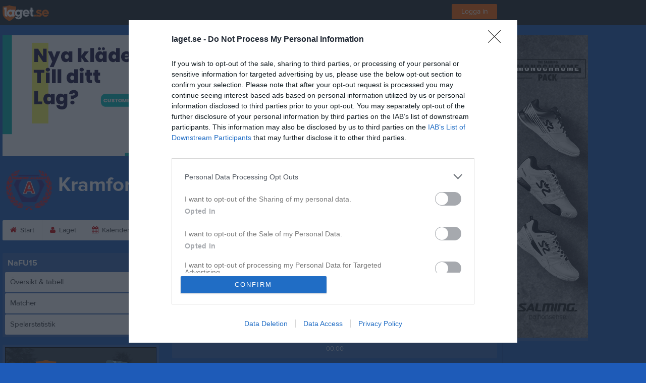

--- FILE ---
content_type: text/html; charset=utf-8
request_url: https://www.laget.se/KramforsAlliansen-Fotboll-P08/Division/Game/512272/10410268
body_size: 19279
content:


<!DOCTYPE html>
<!--[if lt IE 9]><html class="no-js oldie"> <![endif]-->
<!--[if IE 9]><html class="no-js ie9"> <![endif]-->
<!--[if gt IE 9]><!-->
<html class="no-js" lang="sv">
<!--<![endif]-->
<head>
    <meta charset="utf-8">
    <meta http-equiv="X-UA-Compatible" content="IE=edge">
    <title>Kramfors-Alliansen P08 | laget.se</title>
    <meta name="description" content="Välkommen till Kramfors-Alliansen P08. På vår hemsida kan ni se kommande matcher, läsa om våra medlemmar och kolla in senaste nyheterna plus mycket mer. Välkommen in!">
        <meta name="viewport" content="width=1280" />

        <link rel="canonical" href="" />

<!-- Google Tag Manager -->
<script>(function(w,d,s,l,i){w[l]=w[l]||[];w[l].push({'gtm.start':
new Date().getTime(),event:'gtm.js'});var f=d.getElementsByTagName(s)[0],
j=d.createElement(s),dl=l!='dataLayer'?'&l='+l:'';j.async=true;j.src=
'https://www.googletagmanager.com/gtm.js?id='+i+dl;f.parentNode.insertBefore(j,f);
})(window,document,'script','dataLayer','GTM-TVPRTXN');</script>
<!-- End Google Tag Manager -->


<script>
    window.dataLayer = window.dataLayer || [];
    window.dataLayer.push({
        'tracking_path': '/site/siteserie',
        'site_type': 'Team',
        'site_version': 'Silver',
        'site_id': '156665',
        'site_name': 'P08',
        'custom_domain': false,
        'site_user_role': 'Okänd',
        'site_county': 'Västernorrlands län',
        'site_municipality': 'Kramfors Kommun',
        'site_age': '',
        'site_has_ads': true,

        'club_id': '68007',
        'club_name': 'Kramfors-Alliansen',

        'user_id': '0',
        'user_age': '0',
        'user_logged_in': false,
        'user_has_premium': false,
        'user_is_admin': false,
        'user_is_siteadmin': false,
        'user_is_clubadmin': false,

        'native_partner': '',
        'native_slug': '',

        'event': 'page_view'
    });
</script>

    <!-- Log -->
    <script type="text/javascript">
        var logging = {
            add: function (logData) { this.steps.push(new this.item(logData)); },
            item: function (data) { this.type = data[0]; this.value = data[1]; this.time_ms = new Date().getMilliseconds(); },
            print: function () {
                if (this.steps.length) {
                    if (console.table) { console.table(this.steps); }
                    else { for (var j = 0; j < this.steps.length; j++) { console.log(this.steps[j]); } }
                } else { console.warn('No logging of ads'); }
            },
            steps: []
        };
    </script>

    <!-- DNS-prefetch -->
    <link rel="dns-prefetch" href="https://api.laget.se/" />

    <!-- Fonts -->
    <link rel="preload" as="font" href="https://g-content.laget.se/Public/Font/fontawesome-webfont.woff?v=3.2.1" type="font/woff2" crossorigin />


<style type="text/css">
	@font-face {
	  font-family: 'ProximaNova';
	  src: url('https://g-content.laget.se/Public/Font/2C6B48_7_0.eot');
	  src: url('https://g-content.laget.se/Public/Font/2C6B48_7_0.eot?#iefix') format('embedded-opentype'),
	       url('https://g-content.laget.se/Public/Font/2C6B48_7_0.woff2') format('woff2'),
	       url('https://g-content.laget.se/Public/Font/2C6B48_7_0.woff') format('woff'),
	       url('https://g-content.laget.se/Public/Font/2C6B48_7_0.ttf') format('truetype');
      font-weight: normal;
	  font-style: normal;
	  font-display: fallback;
	}
	@font-face {
	  font-family: 'ProximaNova';
	  src: url('https://g-content.laget.se/Public/Font/2C6B48_8_0.eot');
	  src: url('https://g-content.laget.se/Public/Font/2C6B48_8_0.eot?#iefix') format('embedded-opentype'),
	       url('https://g-content.laget.se/Public/Font/2C6B48_8_0.woff2') format('woff2'),
	       url('https://g-content.laget.se/Public/Font/2C6B48_8_0.woff') format('woff'),
	       url('https://g-content.laget.se/Public/Font/2C6B48_8_0.ttf') format('truetype');
      font-weight: bold;
	  font-style: normal;
	  font-display: fallback;
	}
	@font-face {
		font-family: 'lagetse-sporticons';
		src: url(https://g-content.laget.se/Public/Font/lagetse-sporticons.eot?-ii95m0);
		src: url(https://g-content.laget.se/Public/Font/lagetse-sporticons.eot?#iefix-ii95m0) format('embedded-opentype'),
				 url(https://g-content.laget.se/Public/Font/lagetse-sporticons.woff?-ii95m0) format('woff'),
				 url(https://g-content.laget.se/Public/Font/lagetse-sporticons.ttf?-ii95m0) format('truetype'),
				 url(https://g-content.laget.se/Public/Font/lagetse-sporticons.svg?-ii95m0#lagetse-sporticons) format('svg');
		font-weight: normal;
		font-style: normal;
	}
	@font-face {
		font-family: 'FontAwesome';
		src: url(https://g-content.laget.se/Public/Font/fontawesome-webfont.eot?v=3.2.1);
		src: url(https://g-content.laget.se/Public/Font/fontawesome-webfont.eot?#iefix&amp;v=3.2.1) format('embedded-opentype'),
				 url(https://g-content.laget.se/Public/Font/fontawesome-webfont.woff?v=3.2.1) format('woff'),
				 url(https://g-content.laget.se/Public/Font/fontawesome-webfont.ttf?v=3.2.1) format('truetype'),
				 url(https://g-content.laget.se/Public/Font/fontawesome-webfont.svg#fontawesomeregular?v=3.2.1) format('svg');
		font-weight: normal;
		font-style: normal;
	}
</style>
    <!-- Stylesheets -->
    <!--[if lte IE 9]>
        <link rel="stylesheet" href="https://g-content.laget.se/Public/Css/site-blessed-blessed1-87d8c1d990.css">
        <link rel="stylesheet" href="https://g-content.laget.se/Public/Css/site-blessed-2304e6bde9.css">
    <![endif]-->
    <!--[if gt IE 9]><!-->
    <link rel="stylesheet" href="https://g-content.laget.se/Public/Css/site-3f9f4ea073.css">


<!-- App Settings -->
<meta name="apple-mobile-web-app-capable" content="yes">
<meta name="apple-mobile-web-app-status-bar-style" content="black">
<meta name="apple-mobile-web-app-title" content="Kramfors-Alliansen P08">
<meta name="format-detection" content="telephone=no">

<!-- App Icons -->
<link rel="apple-touch-icon" href="https://az729104.cdn.laget.se/emblem_10302372.png;width=462;height=462;paddingWidth=25;bgColor=1e5bb8;mode=pad;scale=both;anchor=middlecenter" />
<link rel="apple-touch-icon" sizes="72x72" href="https://az729104.cdn.laget.se/emblem_10302372.png;width=58;height=58;paddingWidth=7;bgColor=1e5bb8;mode=pad;scale=both;anchor=middlecenter" />
<link rel="apple-touch-icon" sizes="114x114" href="https://az729104.cdn.laget.se/emblem_10302372.png;width=84;height=84;paddingWidth=15;bgColor=1e5bb8;mode=pad;scale=both;anchor=middlecenter" />

<!--Ms application -->
<meta name="msapplication-TileColor" content="1e5bb8">
<meta name="msapplication-square150x150logo" content="https://az729104.cdn.laget.se/emblem_10302372.png;width=120;height=120;paddingWidth=15;bgColor=1e5bb8;mode=pad;scale=both;anchor=middlecenter">
<meta name="msapplication-square310x310logo" content="https://az729104.cdn.laget.se/emblem_10302372.png;width=270;height=270;paddingWidth=20;bgColor=1e5bb8;mode=pad;scale=both;anchor=middlecenter">
<meta name="msapplication-square70x70logo" content="https://az729104.cdn.laget.se/emblem_10302372.png;width=56;height=56;paddingWidth=7;bgColor=1e5bb8;mode=pad;scale=both;anchor=middlecenter">
<meta name="msapplication-TileImage" content="https://az729104.cdn.laget.se/emblem_10302372.png;width=84;height=84;paddingWidth=15;bgColor=1e5bb8;mode=pad;scale=both;anchor=middlecenter"><!-- Facebook Pixel Code -->
<script>
    !function (f, b, e, v, n, t, s) {
        if (f.fbq) return; n = f.fbq = function () {
            n.callMethod ?
            n.callMethod.apply(n, arguments) : n.queue.push(arguments)
        };
        if (!f._fbq) f._fbq = n; n.push = n; n.loaded = !0; n.version = '2.0';
        n.queue = []; t = b.createElement(e); t.async = !0;
        t.src = v; s = b.getElementsByTagName(e)[0];
        s.parentNode.insertBefore(t, s)
    }(window, document, 'script', 'https://connect.facebook.net/en_US/fbevents.js');
</script>
<noscript>
    </noscript>
<!-- End Facebook Pixel Code --><link rel="shortcut icon" href="https://az729104.cdn.laget.se/emblem_10302372.png;width=480;height=480;paddingWidth=16;mode=pad;scale=both;anchor=middlecenter"><script>
    var laget = {"config":{"pathToContent":"//g-content.laget.se/","topDomain":"laget.se","facebookAppId":"596040907085228","cookieDomain":".laget.se","adyen":{"clientKey":"live_NVO6FDCAH5A2JCHR7JPVWN4SLMHMRAYF"},"pss":{"api":"https://pss-api.laget.se/api"}},"site":{"id":156665,"name":"Kramfors-Alliansen P08","registered":"2022-12-14","sport":"Soccer","sportId":1,"county":"Västernorrlands län","delete_status":0,"version":"Silver","type":"Team","part_of_site":"Site","is_mobile_view":false,"url_name":"KramforsAlliansen-Fotboll-P08","url_full":"//www.laget.se/KramforsAlliansen-Fotboll-P08","social_media":{},"domain":"laget.se"},"user":{"is_loggedin":false},"appMetadata":{"is_releasemode":true},"isMobile":false,"isAppRequest":false,"features":{"associationRegister":true},"components":{},"language":{"Name":"laget.se","DefaultLanguage":"sv","CountryCode":752,"Uri":"https://www.laget.se","Domain":"laget.se","DefaultCurrencyCode":{"Code":"SEK","Number":752},"ZendeskLanguage":"sv"},"urls":{"img":"https://laget001.blob.core.windows.net","cdn":"https://az316141.cdn.laget.se","image":"https://az729104.cdn.laget.se","api":"https://api.laget.se/","clublogo":"https://az729104.cdn.laget.se/emblem_","cookieDomain":".laget.se","adminUrl":"https://admin.laget.se/","authUrl":"https://auth.laget.se/","domainUrl":"https://www.laget.se","publicSite":"https://www.laget.se/","securePublicSite":"https://www.laget.se/"}}
    if (top.location !== self.location) top.location = self.location.href;
</script>




    
<!-- InMobi Choice. Consent Manager Tag v3.0 (for TCF 2.2) -->
<script type="text/javascript" async>
    (function () {
        var element = document.createElement('script');
        var firstScript = document.getElementsByTagName('script')[0];
        var url = 'https://cmp.inmobi.com'
            .concat('/choice/', 'qLuyJpgdx_p14', '/', 'laget.se', '/choice.js?tag_version=V3');
        var uspTries = 0;
        var uspTriesLimit = 3;
        element.async = true;
        element.type = 'text/javascript';
        element.src = url;

        firstScript.parentNode.insertBefore(element, firstScript);

        function makeStub() {
            var TCF_LOCATOR_NAME = '__tcfapiLocator';
            var queue = [];
            var win = window;
            var cmpFrame;

            function addFrame() {
                var doc = win.document;
                var otherCMP = !!(win.frames[TCF_LOCATOR_NAME]);

                if (!otherCMP) {
                    if (doc.body) {
                        var iframe = doc.createElement('iframe');

                        iframe.style.cssText = 'display:none';
                        iframe.name = TCF_LOCATOR_NAME;
                        doc.body.appendChild(iframe);
                    } else {
                        setTimeout(addFrame, 5);
                    }
                }
                return !otherCMP;
            }

            function tcfAPIHandler() {
                var gdprApplies;
                var args = arguments;

                if (!args.length) {
                    return queue;
                } else if (args[0] === 'setGdprApplies') {
                    if (
                        args.length > 3 &&
                        args[2] === 2 &&
                        typeof args[3] === 'boolean'
                    ) {
                        gdprApplies = args[3];
                        if (typeof args[2] === 'function') {
                            args[2]('set', true);
                        }
                    }
                } else if (args[0] === 'ping') {
                    var retr = {
                        gdprApplies: gdprApplies,
                        cmpLoaded: false,
                        cmpStatus: 'stub'
                    };

                    if (typeof args[2] === 'function') {
                        args[2](retr);
                    }
                } else {
                    if (args[0] === 'init' && typeof args[3] === 'object') {
                        args[3] = Object.assign(args[3], { tag_version: 'V3' });
                    }
                    queue.push(args);
                }
            }

            function postMessageEventHandler(event) {
                var msgIsString = typeof event.data === 'string';
                var json = {};

                try {
                    if (msgIsString) {
                        json = JSON.parse(event.data);
                    } else {
                        json = event.data;
                    }
                } catch (ignore) { }

                var payload = json.__tcfapiCall;

                if (payload) {
                    window.__tcfapi(
                        payload.command,
                        payload.version,
                        function (retValue, success) {
                            var returnMsg = {
                                __tcfapiReturn: {
                                    returnValue: retValue,
                                    success: success,
                                    callId: payload.callId
                                }
                            };
                            if (msgIsString) {
                                returnMsg = JSON.stringify(returnMsg);
                            }
                            if (event && event.source && event.source.postMessage) {
                                event.source.postMessage(returnMsg, '*');
                            }
                        },
                        payload.parameter
                    );
                }
            }

            while (win) {
                try {
                    if (win.frames[TCF_LOCATOR_NAME]) {
                        cmpFrame = win;
                        break;
                    }
                } catch (ignore) { }

                if (win === window.top) {
                    break;
                }
                win = win.parent;
            }
            if (!cmpFrame) {
                addFrame();
                win.__tcfapi = tcfAPIHandler;
                win.addEventListener('message', postMessageEventHandler, false);
            }
        };

        makeStub();

        function makeGppStub() {
            const CMP_ID = 10;
            const SUPPORTED_APIS = [
                '2:tcfeuv2',
                '6:uspv1',
                '7:usnatv1',
                '8:usca',
                '9:usvav1',
                '10:uscov1',
                '11:usutv1',
                '12:usctv1'
            ];

            window.__gpp_addFrame = function (n) {
                if (!window.frames[n]) {
                    if (document.body) {
                        var i = document.createElement("iframe");
                        i.style.cssText = "display:none";
                        i.name = n;
                        document.body.appendChild(i);
                    } else {
                        window.setTimeout(window.__gpp_addFrame, 10, n);
                    }
                }
            };
            window.__gpp_stub = function () {
                var b = arguments;
                __gpp.queue = __gpp.queue || [];
                __gpp.events = __gpp.events || [];

                if (!b.length || (b.length == 1 && b[0] == "queue")) {
                    return __gpp.queue;
                }

                if (b.length == 1 && b[0] == "events") {
                    return __gpp.events;
                }

                var cmd = b[0];
                var clb = b.length > 1 ? b[1] : null;
                var par = b.length > 2 ? b[2] : null;
                if (cmd === "ping") {
                    clb(
                        {
                            gppVersion: "1.1", // must be “Version.Subversion”, current: “1.1”
                            cmpStatus: "stub", // possible values: stub, loading, loaded, error
                            cmpDisplayStatus: "hidden", // possible values: hidden, visible, disabled
                            signalStatus: "not ready", // possible values: not ready, ready
                            supportedAPIs: SUPPORTED_APIS, // list of supported APIs
                            cmpId: CMP_ID, // IAB assigned CMP ID, may be 0 during stub/loading
                            sectionList: [],
                            applicableSections: [-1],
                            gppString: "",
                            parsedSections: {},
                        },
                        true
                    );
                } else if (cmd === "addEventListener") {
                    if (!("lastId" in __gpp)) {
                        __gpp.lastId = 0;
                    }
                    __gpp.lastId++;
                    var lnr = __gpp.lastId;
                    __gpp.events.push({
                        id: lnr,
                        callback: clb,
                        parameter: par,
                    });
                    clb(
                        {
                            eventName: "listenerRegistered",
                            listenerId: lnr, // Registered ID of the listener
                            data: true, // positive signal
                            pingData: {
                                gppVersion: "1.1", // must be “Version.Subversion”, current: “1.1”
                                cmpStatus: "stub", // possible values: stub, loading, loaded, error
                                cmpDisplayStatus: "hidden", // possible values: hidden, visible, disabled
                                signalStatus: "not ready", // possible values: not ready, ready
                                supportedAPIs: SUPPORTED_APIS, // list of supported APIs
                                cmpId: CMP_ID, // list of supported APIs
                                sectionList: [],
                                applicableSections: [-1],
                                gppString: "",
                                parsedSections: {},
                            },
                        },
                        true
                    );
                } else if (cmd === "removeEventListener") {
                    var success = false;
                    for (var i = 0; i < __gpp.events.length; i++) {
                        if (__gpp.events[i].id == par) {
                            __gpp.events.splice(i, 1);
                            success = true;
                            break;
                        }
                    }
                    clb(
                        {
                            eventName: "listenerRemoved",
                            listenerId: par, // Registered ID of the listener
                            data: success, // status info
                            pingData: {
                                gppVersion: "1.1", // must be “Version.Subversion”, current: “1.1”
                                cmpStatus: "stub", // possible values: stub, loading, loaded, error
                                cmpDisplayStatus: "hidden", // possible values: hidden, visible, disabled
                                signalStatus: "not ready", // possible values: not ready, ready
                                supportedAPIs: SUPPORTED_APIS, // list of supported APIs
                                cmpId: CMP_ID, // CMP ID
                                sectionList: [],
                                applicableSections: [-1],
                                gppString: "",
                                parsedSections: {},
                            },
                        },
                        true
                    );
                } else if (cmd === "hasSection") {
                    clb(false, true);
                } else if (cmd === "getSection" || cmd === "getField") {
                    clb(null, true);
                }
                //queue all other commands
                else {
                    __gpp.queue.push([].slice.apply(b));
                }
            };
            window.__gpp_msghandler = function (event) {
                var msgIsString = typeof event.data === "string";
                try {
                    var json = msgIsString ? JSON.parse(event.data) : event.data;
                } catch (e) {
                    var json = null;
                }
                if (typeof json === "object" && json !== null && "__gppCall" in json) {
                    var i = json.__gppCall;
                    window.__gpp(
                        i.command,
                        function (retValue, success) {
                            var returnMsg = {
                                __gppReturn: {
                                    returnValue: retValue,
                                    success: success,
                                    callId: i.callId,
                                },
                            };
                            event.source.postMessage(msgIsString ? JSON.stringify(returnMsg) : returnMsg, "*");
                        },
                        "parameter" in i ? i.parameter : null,
                        "version" in i ? i.version : "1.1"
                    );
                }
            };
            if (!("__gpp" in window) || typeof window.__gpp !== "function") {
                window.__gpp = window.__gpp_stub;
                window.addEventListener("message", window.__gpp_msghandler, false);
                window.__gpp_addFrame("__gppLocator");
            }
        };

        makeGppStub();

        var uspStubFunction = function () {
            var arg = arguments;
            if (typeof window.__uspapi !== uspStubFunction) {
                setTimeout(function () {
                    if (typeof window.__uspapi !== 'undefined') {
                        window.__uspapi.apply(window.__uspapi, arg);
                    }
                }, 500);
            }
        };

        var checkIfUspIsReady = function () {
            uspTries++;
            if (window.__uspapi === uspStubFunction && uspTries < uspTriesLimit) {
                console.warn('USP is not accessible');
            } else {
                clearInterval(uspInterval);
            }
        };

        if (typeof window.__uspapi === 'undefined') {
            window.__uspapi = uspStubFunction;
            var uspInterval = setInterval(checkIfUspIsReady, 6000);
        }
    })();
</script>
<!-- End InMobi Choice. Consent Manager Tag v3.0 (for TCF 2.2) -->    <!-- Set old cookie, Ref: https://github.com/InteractiveAdvertisingBureau/GDPR-Transparency-and-Consent-Framework/blob/master/TCFv2/IAB%20Tech%20Lab%20-%20CMP%20API%20v2.md#addeventlistener -->
    <script type="text/javascript" async>
        __tcfapi('addEventListener', 2, function (tcData, success) {
            if (success) {
                var requestNonPersonalizedAds = true;
                if (tcData.eventStatus === 'useractioncomplete') {
                    var consent = adConsent(tcData.purpose, tcData.vendor);
                    if (consent === 0) {
                        renderStaticAds();
                    } else {
                        if (consent === 2) { requestNonPersonalizedAds = false }
                        googletag.cmd.push(function () {
                            googletag.pubads().setPrivacySettings({ nonPersonalizedAds: requestNonPersonalizedAds });
                            googletag.pubads().refresh();
                        });
                    }
                }

                if (tcData.eventStatus === 'tcloaded' && !laget.cookie.exists('adsWithoutConsent')) {
                    if (!laget.cookie.exists('typeOfAds')) {
                        var consent = adConsent(tcData.purpose, tcData.vendor);
                        if (consent === 0) {
                            renderStaticAds();
                        } else {
                            if (consent === 2) { requestNonPersonalizedAds = false }
                            googletag.cmd.push(function () {
                                googletag.pubads().setPrivacySettings({ nonPersonalizedAds: requestNonPersonalizedAds });
                                googletag.pubads().refresh();
                            });
                        }
                    } else if (parseInt(laget.cookie.get('typeOfAds')) === 0) {
                        renderStaticAds();
                    }
                }

                if (tcData.eventStatus === 'tcloaded' && laget.cookie.exists('adsWithoutConsent')) {
                    googletag.cmd.push(function () {
                        googletag.pubads().refresh();
                    });
                }
            }
        });

        // Read more about consent on https://support.google.com/admanager/answer/9805023?hl=en#consent-policies
        function adConsent(purpose, vendor) {
            var vC = vendor.consents, vL = vendor.legitimateInterests;
            var pC = purpose.consents, pL = purpose.legitimateInterests;

            if (pC[1] && !laget.cookie.exists('UseCookies')) {
                laget.cookie.set('UseCookies', '1');
                laget.cookie.set('AcceptedCookiePolicy', 100);
                $('.cookiePush').hide();
            } else {
                laget.cookie.setWithExpire('UseCookies', '', 0);
                laget.cookie.setWithExpire('AcceptedCookiePolicy', '', 0);
            }

            if ((vC[755] && vL[755])
                && (pC[1] && pC[3] && pC[4])
                && (pL[2] && pL[7] && pL[9] && pL[10])) {
                laget.cookie.set('typeOfAds', 2);
                return 2;
            }
            if ((vC[755] && vL[755])
                && (pC[1])
                && (pL[2] && pL[7] && pL[9] && pL[10])) {
                laget.cookie.set('typeOfAds', 1);
                return 1;
            }
            laget.cookie.set('typeOfAds', 0);
            return 0;
        };

        function renderStaticAds() {
            $('#div-gpt-Panorama').html(getHtml('https://bit.ly/3jooAqQ', 'https://g-content.laget.se/Public/Images/ads/Customize-980x240.gif'));
            $('#div-gptMobile-PanoramaTop').html(getHtml('https://bit.ly/3jooAqQ', 'https://g-content.laget.se/Public/Images/ads/Customize-320x320.gif'));

            $('#div-gpt-Skyskrapa').html(getHtml('https://bit.ly/35ovVlv', 'https://g-content.laget.se/Public/Images/ads/Salming-160x600.jpeg'));
            $('#div-gptMobile-StortavlaBottom').html(getHtml('https://bit.ly/35ovVlv', 'https://g-content.laget.se/Public/Images/ads/Salming-320x320.jpeg'));

            $('#div-gpt-Insider-1').html(getHtml('https://bit.ly/3dPSvas', 'https://g-content.laget.se/Public/Images/ads/Premium-300x250.gif'));
            $('#div-gpt-Insider-4').html(getHtml('https://bit.ly/3dPSvas', 'https://g-content.laget.se/Public/Images/ads/Premium-300x250.gif'));
            $('#div-gptMobile-PanoramaMiddle').html(getHtml('https://bit.ly/3dPSvas', 'https://g-content.laget.se/Public/Images/ads/Premium-320x320.gif'));
            $('#div-gptMobile-StortavlaTop').html(getHtml('https://bit.ly/3dPSvas', 'https://g-content.laget.se/Public/Images/ads/Premium-320x320.gif'));
        }

        function getHtml(link, src) {
            return ('<div style="text-align: center;"><a href="' + link + '" target="_blank" rel="noopener noreferrer"><img src="' + src +'" /></a></div>');
        }

        function checkHashAndOpenConsent() {
            if (window.location.hash.includes('#consent')) {
                setTimeout(function() {
                    try {
                        if (typeof __tcfapi === 'function') {
                            __tcfapi('ping', 2, function (data) {
                                if (data.displayStatus !== 'visible') {
                                    __tcfapi('displayConsentUi', 2, function () { });
                                }
                            });  
                        }
                    } catch (err) {}
                }, 500);
            }
        }
        window.onload = checkHashAndOpenConsent;


    </script>




<style type="text/css" media="screen">
    html{
      background-color: #1e5bb8;
    }
      
      .backgroundImage {
        background-color: #1e5bb8;
        background-image: url(https://az316141.cdn.laget.se/10279947.jpeg);
       }
      



    a {
        color: #c90000;
	}
    a:hover { /* Helst lite mörkare på hover */
        color: #BA0000;
    }

    /* Color 1 */
    .color1Text, a:hover .color1Text--outerHover, .color1Text--hover:hover, .is-active .color1Text--outerActive {
        color: #c90000 !important;
    }
    .color1Background {
        background-color: #c90000 !important;
    }
    .color1Background--hover {
        background-color: #c90000 !important;
    }
    .color1Background--hover:hover {
        background-color: #BA0000 !important;
    }

    /* Color 2 */
    .color2Text, a:hover .color2Text--outerHover, .color2Text--hover:hover, .is-active .color2Text--outerActive {
        color: #c90000 !important;
    }
    .color2Background {
        background-color: #c90000 !important;
    }
    .color2Background--hover {
        background-color: #c90000 !important;
    }
    .color2Background--hover:hover {
        background-color: #BA0000 !important;
    }

    /* Color 2 - exeption for userbar */
    .header .color2Text, .header .color2Text--outerHover, .header .is-active .color2Text--outerActive {
        color: #ccc !important;
    }

    /* Color 3 */
    .color3Text, a:hover .color3Text--outerHover, .color3Text--hover:hover, .is-active .color3Text--outerActive {
        color: #c90000 !important;
    }
    .color3Background {
        background-color: #c90000 !important;
    }

    .color3Background--hover {
        background-color: #c90000 !important;
    }
    .color3Background--hover:hover {
        background-color: #BA0000 !important;
    }

    .link-color a {
        color: #C90000;
    }

    .link-color--underline a {
        color: #C90000;
        text-decoration: underline;
    }

    .link-color a:hover {
        color: #7C0000;
    }

    .link-color--underline a:hover {
        color: #7C0000;
        text-decoration: underline !important;
    }

    .checkbox--teamcolor {
        background-color: #c90000;
      border-color: #c90000;
    }

    .checkbox--teamcolor.checked {
        background-color: #c90000;
    }

    .fallbackImage {
        background-image: url('https://g-content.laget.se/Public/Images/fallback.png');
        background-color: #c90000;
    }


</style><!-- Scripts for relevant/execute media -->
<script async src="https://securepubads.g.doubleclick.net/tag/js/gpt.js"></script>
<script async src="https://executemedia-cdn.relevant-digital.com/static/tags/65c0e772aad9e4ba01d6dddc.js"></script>
<script>
    window.googletag = window.googletag || { cmd: [] };

    function getCookie(cname) {
        var name = cname + '=';
        var ca = document.cookie.split(';');
        for (var i = 0; i < ca.length; i++) {
            var c = ca[i];
            while (c.charAt(0) == ' ') {
                c = c.substring(1);
            }
            if (c.indexOf(name) == 0) {
                return c.substring(name.length, c.length);
            }
        }
        return false;
    }

    var typeOfAds = parseInt(getCookie('typeOfAds'));
    var requestNonPersonalizedAds = (typeOfAds === 1) ? true : false;

    if (typeof __tcfapi == 'undefined') {
        requestNonPersonalizedAds = true;
        typeOfAds = 1;
    }

    googletag.cmd.push(function () {
        googletag.pubads()
            .setTargeting("Sport", "1")
            .setTargeting("Age", "")
            .setTargeting("Gender", "")
            .setTargeting("Community", "2282")
            .setTargeting("County", "18")
            .setTargeting("Country", "SE")
            .setTargeting("SiteType", "5")
            .setTargeting("ClubName", "Kramfors-Alliansen")
            .setTargeting("UserCat", "0")
            .setTargeting("UserGender", "")
            .setTargeting("Page", "SiteSerie")
            .setTargeting("IsInApp", "false");
        googletag.pubads().enableSingleRequest();
        googletag.pubads().setCentering(true);
        googletag.pubads().setPrivacySettings({ nonPersonalizedAds: requestNonPersonalizedAds });
    });

    (function loadAds() {
        window.relevantDigital = window.relevantDigital || {};
        relevantDigital.cmd = relevantDigital.cmd || [];
        relevantDigital.cmd.push(function () {
            relevantDigital.loadPrebid({
                googletagCalls: {
                    defineSlot: function (adUnitPath, size, divId) {
                        return googletag.defineSlot(adUnitPath, size, divId);
                    },
                    refresh: function (slot) {
                        return googletag.pubads().refresh(slot);
                    }
                },
                configId: '65c0efd867db621c7ed6dde6', //Id of fake Programmatic configuration
                manageAdserver: true, //use relevant yield to deliver GAM paths
                collapseEmptyDivs: true,
                collapseBeforeAdFetch: false,
                noGpt: true, //set to true when gpt is present on page.
                allowedDivIds: null, // set to an array to only load certain <div>s, example - ["divId1", "divId2"]
                noSlotReload: false,
                delayedAdserverLoading: true, //start auction before gpt = speed.
            });
        });
    })();
</script>
<!-- End Scripts for relevant media -->

    <script src="https://g-content.laget.se/Public/Scripts/vendor/lazysizes.min.js" async></script>
    <script>
        //lazy load for background images:
        document.addEventListener('lazybeforeunveil', function (e) {
            var bg = e.target.getAttribute('data-bg');
            if (bg) {
                e.target.style.backgroundImage = 'url(' + bg + ')';
            }
        });
    </script>

        <meta property="og:title" content="Kramfors-Alliansen P08 | laget.se" />
        <meta property="og:description" content="Välkommen till Kramfors-Alliansen P08. På vår hemsida kan ni se kommande matcher, läsa om våra medlemmar och kolla in senaste nyheterna plus mycket mer. Välkommen in!" />
        <meta property="og:image" content="https://az729104.cdn.laget.se/emblem_10302372.png;width=1170;height=600;paddingWidth=15;bgColor=1e5bb8;mode=pad;scale=both;anchor=middlecenter" />
    
    

    <script>var AC_FL_RunContent = 0;</script>
</head>



<body class="becks silver has-sidebar not-member has-panorama has-followPush site-dark has-becksTour">
<!-- Google Tag Manager (noscript) -->
<noscript>
    <iframe src="https://www.googletagmanager.com/ns.html?id=GTM-TVPRTXN"
            height="0" width="0" style="display:none;visibility:hidden"></iframe>
</noscript>
<!-- End Google Tag Manager (noscript) -->


        <div class="backgroundImage"></div>


<div class="header">

<div class="header-login">
    <div class="userbar">
        <div class="userbar__outer">
            <div class="userbar__container">
                <a class="float--left userbar__logo hidden--mobile" href="https://www.laget.se/">
                    <img height="32" src="https://az729104.cdn.laget.se/laget-logo.png;height=32;mode=max;scale=both;anchor=middlecenter" srcset="https://az729104.cdn.laget.se/laget-logo.png;height=64;mode=max;scale=both;anchor=middlecenter" />
                </a>
                <img class="userbar__logo--shield js-userbar-item" height="32" src="https://az729104.cdn.laget.se/laget-shield.png;height=32;mode=max;scale=both;anchor=middlecenter" srcset="https://az729104.cdn.laget.se/laget-shield.png;height=64;mode=max;scale=both;anchor=middlecenter" />
                <div class="loginForm">
                    <a class="loginForm__submit js-loginoverlay-btn">
                        <span class="loginForm__submitText">Logga in</span>
                    </a>
                </div>
            </div>
        </div>
    </div>
</div>
</div>


<div id="popover-follow" class="modalWhite padding--extra laget-popover" laget-popover-position="center" laget-popover-userscrollwrapper="true">
    <div class="modalWhite__header marginTop">
        <a class="modalWhite__close text--muted" laget-popover-close>Avbryt</a>
        <div>
            <div class="clubLogo normal" style="height: 80px; width:80px;margin:auto;"><div class="clubLogoHelper" style="background-image: url(https://az729104.cdn.laget.se/emblem_10302372.png;width=80;height=80;mode=max;scale=both;anchor=middlecenter);"></div></div><div class="clubLogo retina" style="height: 80px; width:80px;margin:auto;"><div class="clubLogoHelper" style="background-image: url(https://az729104.cdn.laget.se/emblem_10302372.png;width=160;height=160;mode=max;scale=both;anchor=middlecenter);"></div></div>
        </div>
    </div>
    <div id="js-followPush-step-1" class="modalWhite__content align--center">
        <div class="marginBottom--large">
            <div class="modalWhite__title color1Text">Börja följ</div>
            <p class="modalWhite__subTitle text--muted">Fyll i din e-postadress för gratis uppdateringar om <span class='text--noWrap'>Kramfors-Alliansen P08</span></p>
        </div>
        <div class="maxWidth--300 js-followPush-emailInputContainer">
            <label class="form__label">E-post</label>
            <input class="form__input js-followPush-emailInput" type="email" placeholder="Ex. emma.nilsson@gmail.com" laget-validation-required />
            <a class="button color1Background--hover marginTop--large marginBottom--medium" onclick="laget.components.followPusher.tryFollowCurrentSite();">Följ</a>
        </div>
    </div>
    <div id="js-followPush-step-2" class="modalWhite__content align--center is-hidden">
        <div class="marginBottom--large">
            <div class="modalWhite__title color1Text">Följer redan</div>
            <p class="modalWhite__subTitle text--muted">Du är redan följare. Får du inga mejl kan du redigera dina Notisinställningar under Mina uppgifter.</p>
        </div>
        <a class="button--large color1Background--hover" laget-popover-close>Okej</a>
    </div>
    <div id="js-followPush-step-3" class="modalWhite__content align--center is-hidden">
        <div class="marginBottom--large">
            <div class="modalWhite__title color1Text">Nästan klart</div>
            <p class="modalWhite__subTitle text--muted">Klicka på bekräftelselänken i det mejl vi skickat dig för att börja ta emot uppdateringar från Kramfors-Alliansen P08.</p>
        </div>
        <a class="button--large color1Background--hover marginBottom--large" laget-popover-close>Stäng</a>
    </div>
</div>
<div class="stickyFollow">
    <div class="stickyFollow__inner">
        <div class="stickyFollow__contentHolder">
            <span class="stickyFollow__clubLogo">
                <div class="clubLogo normal" style="height: 28px; width:28px;margin:auto;"><div class="clubLogoHelper" style="background-image: url(https://az729104.cdn.laget.se/emblem_10302372.png;width=28;height=28;mode=max;scale=both;anchor=middlecenter);"></div></div><div class="clubLogo retina" style="height: 28px; width:28px;margin:auto;"><div class="clubLogoHelper" style="background-image: url(https://az729104.cdn.laget.se/emblem_10302372.png;width=56;height=56;mode=max;scale=both;anchor=middlecenter);"></div></div>
            </span>
            <div class="stickyFollow__textWrapper">
                <p class="text--bold stickyFollow__name color1Text">P08</p>
                <span class="text--muted stickyFollow__text">Följ oss för uppdateringar</span>
            </div>
        </div>
        <div class="stickyFollow__button color1Background--hover js-followPush-button" onclick="laget.components.followPusher.tryFollowCurrentSite();">Följ</div>
        <div class="stickyFollow__button color1Background--hover js-followPush-isFollowingButton is-hidden">Följer</div>
    </div>
</div>



    





<div class="container-layout ">
    <div class="container">

    <style>
        .sef-topbar-widget {
            margin-top: 20px;
        }
    </style>



    <div class="adPanorama">
        <div class="row">
            <div class="col-12 text-center">
                <div data-ad-unit-id="/12991917/Panorama" id="div-gpt-Panorama" class="prPanorama"></div>
            </div>
        </div>
    </div>



<div class="siteName">
    <div class="siteName__inner">
        <div id="js-becksTour-emblem" class="siteName__emblem"><div class="clubLogo normal" style="height: 80px; width:95px;margin:auto;"><div class="clubLogoHelper" style="background-image: url(https://az729104.cdn.laget.se/emblem_10302372.png;width=95;height=80;mode=max;scale=both;anchor=middlecenter);"></div></div><div class="clubLogo retina" style="height: 80px; width:95px;margin:auto;"><div class="clubLogoHelper" style="background-image: url(https://az729104.cdn.laget.se/emblem_10302372.png;width=190;height=160;mode=max;scale=both;anchor=middlecenter);"></div></div></div>
        
        <div class="siteName__titleWrapper">
            <div class="siteName__title">
                <span class="siteName__titleInner squishy__header">
                    Kramfors-Alliansen
                </span>
            </div>
                <div class="siteName__subTitle">Fotboll</div>
        </div>

        
    </div>

    


<div class=siteName__teamPicker>
        <div id="js-header-teamsbutton" class="teamsPopover__button" onclick="_gaq.push(['_trackEvent', 'Team picker', 'Open', 'Is single team']);">
            <span class="teamsPopover__buttonText">P08</span>
        </div>
</div>
        <div class="siteName__upcoming hidden--mobile" id="js-header-upcoming">

        </div>
</div>

<div class="teamsPopover laget-popover" id="popover-teams" laget-popover-sticky="false">
    <div laget-popover-arrow></div>
    <div class="teamsPopover__container">


        <div class="teamsPopover__header clearfix">
            <div class="teamsPopover__emblem"><div class="clubLogo normal" style="height: 60px; width:60px;margin:auto;"><div class="clubLogoHelper" style="background-image: url(https://az729104.cdn.laget.se/emblem_10302372.png;width=60;height=60;mode=max;scale=both;anchor=middlecenter);"></div></div><div class="clubLogo retina" style="height: 60px; width:60px;margin:auto;"><div class="clubLogoHelper" style="background-image: url(https://az729104.cdn.laget.se/emblem_10302372.png;width=120;height=120;mode=max;scale=both;anchor=middlecenter);"></div></div></div>
            <div class="teamsPopover__name">
                <span class="teamsPopover__nameInner color1Text squishy__teamspopover">Kramfors-Alliansen</span>
            </div>
        </div>

        <ul class="teamsPopover__list">

        </ul>
    </div>
</div>

<div id="js-becksTour-menu" class="row">
    <div class="pageMenu">
        <ul class="pageMenu__list laget-popover laget-popover__static" laget-popover-position="static" laget-popover-donotmove="true">
            <li class="pageMenu__item--emblem site">
                <div class="pageMenu__emblem"><div class="clubLogo normal" style="height: 24px; width:24px;margin:auto;"><div class="clubLogoHelper" style="background-image: url(https://az729104.cdn.laget.se/emblem_10302372.png;width=24;height=24;mode=max;scale=both;anchor=middlecenter);"></div></div><div class="clubLogo retina" style="height: 24px; width:24px;margin:auto;"><div class="clubLogoHelper" style="background-image: url(https://az729104.cdn.laget.se/emblem_10302372.png;width=48;height=48;mode=max;scale=both;anchor=middlecenter);"></div></div></div>
            </li>



        <li class="pageMenu__item is-hidden ">
            <a class="pageMenu__link" href="/KramforsAlliansen-Fotboll-P08/" target="_self">
                <span class="color2Text pageMenu__icon"><i class="icon-home"></i></span>
                Start
            </a>
        </li>
        <li class="pageMenu__item is-hidden ">
            <a class="pageMenu__link" href="/KramforsAlliansen-Fotboll-P08/Troop" target="_self">
                <span class="color2Text pageMenu__icon"><i class="icon-user"></i></span>
                Laget
            </a>
        </li>
        <li class="pageMenu__item is-hidden ">
            <a class="pageMenu__link" href="/KramforsAlliansen-Fotboll-P08/Event/Month" target="_self">
                <span class="color2Text pageMenu__icon"><i class="icon-calendar"></i></span>
                Kalender
            </a>
        </li>
        <li class="pageMenu__item is-hidden  is-active">
            <a class="pageMenu__link" href="/KramforsAlliansen-Fotboll-P08/Division" target="_self">
                <span class="color2Text pageMenu__icon"><i class="icon-trophy"></i></span>
                Serier
            </a>
        </li>
        <li class="pageMenu__item is-hidden ">
            <a class="pageMenu__link" href="/KramforsAlliansen-Fotboll-P08/Picture" target="_self">
                <span class="color2Text pageMenu__icon"><i class="icon-camera"></i></span>
                Bilder
            </a>
        </li>
        <li class="pageMenu__item is-hidden ">
            <a class="pageMenu__link" href="/KramforsAlliansen-Fotboll-P08/Video/List" target="_self">
                <span class="color2Text pageMenu__icon"><i class="icon-facetime-video"></i></span>
                Video
            </a>
        </li>
        <li class="pageMenu__item is-hidden ">
            <a class="pageMenu__link" href="/KramforsAlliansen-Fotboll-P08/Guestbook" target="_self">
                <span class="color2Text pageMenu__icon"><i class="icon-comments"></i></span>
                Gästbok
            </a>
        </li>
        <li class="pageMenu__item is-hidden ">
            <a class="pageMenu__link" href="/KramforsAlliansen-Fotboll-P08/Sponsor" target="_self">
                <span class="color2Text pageMenu__icon"><i class="icon-heart"></i></span>
                Sponsorer
            </a>
        </li>
        <li class="pageMenu__item is-hidden ">
            <a class="pageMenu__link" href="/KramforsAlliansen-Fotboll-P08/About" target="_self">
                <span class="color2Text pageMenu__icon"><i class="icon-info"></i></span>
                Om laget
            </a>
        </li>
        <li class="pageMenu__item is-hidden ">
            <a class="pageMenu__link" href="/KramforsAlliansen-Fotboll-P08/Contact" target="_self">
                <span class="color2Text pageMenu__icon"><i class="icon-phone"></i></span>
                Kontakt
            </a>
        </li>
        <li class="pageMenu__item is-hidden ">
            <a class="pageMenu__link" href="/KramforsAlliansen-Fotboll-P08/Link" target="_self">
                <span class="color2Text pageMenu__icon"><i class="icon-link"></i></span>
                Länkar
            </a>
        </li>
        <li class="pageMenu__item is-hidden ">
            <a class="pageMenu__link" href="/KramforsAlliansen-Fotboll-P08/Document" target="_self">
                <span class="color2Text pageMenu__icon"><i class="icon-file"></i></span>
                Dokument
            </a>
        </li>

<li class="pageMenu__item--more dropdown" laget-popover-trigger=".pageMenu__list">
    <a class="pageMenu__link--more" onclick="_gaq.push(['_trackEvent', 'More menu', 'Open']);">
        <span class="color2Text pageMenu__icon"><i class="icon-reorder"></i></span> Mer <span class="icon-caret-down color1Text"></span>
    </a>
</li>
<li class="navMore">
    <div class="arrow navMore__arrow"></div>
    <div class="navMore__content rounded">
        <div class="navMore__columns">

<div class="navMore__column js-grid-column-1"></div>
<div class="navMore__column js-grid-column-2"></div>
<div class="navMore__column js-grid-column-3"></div>
<div class="navMore__column js-grid-column-4"></div>

<div class="pageSubMenu js-main-menu-wrapper is-hidden">
    <div class="pageSubMenu__title divider">Huvudmeny</div>
    <ul class="pageSubMenu__list js-main-menu-list">


<li class="pageSubMenu__itemOuter">
    <a class="pageSubMenu__itemInner" target="_self" href="/KramforsAlliansen-Fotboll-P08/">
        <i class="icon-home color2Text"></i>
        Start
            </a>
</li>

<li class="pageSubMenu__itemOuter">
    <a class="pageSubMenu__itemInner" target="_self" href="/KramforsAlliansen-Fotboll-P08/Troop">
        <i class="icon-user color2Text"></i>
        Laget
            </a>
</li>

<li class="pageSubMenu__itemOuter">
    <a class="pageSubMenu__itemInner" target="_self" href="/KramforsAlliansen-Fotboll-P08/Event/Month">
        <i class="icon-calendar color2Text"></i>
        Kalender
            </a>
</li>

<li class="pageSubMenu__itemOuter">
    <a class="pageSubMenu__itemInner" target="_self" href="/KramforsAlliansen-Fotboll-P08/Division">
        <i class="icon-trophy color2Text"></i>
        Serier
            </a>
</li>

<li class="pageSubMenu__itemOuter">
    <a class="pageSubMenu__itemInner" target="_self" href="/KramforsAlliansen-Fotboll-P08/Picture">
        <i class="icon-camera color2Text"></i>
        Bilder
            </a>
</li>

<li class="pageSubMenu__itemOuter">
    <a class="pageSubMenu__itemInner" target="_self" href="/KramforsAlliansen-Fotboll-P08/Video/List">
        <i class="icon-facetime-video color2Text"></i>
        Video
            </a>
</li>

<li class="pageSubMenu__itemOuter">
    <a class="pageSubMenu__itemInner" target="_self" href="/KramforsAlliansen-Fotboll-P08/Guestbook">
        <i class="icon-comments color2Text"></i>
        Gästbok
            </a>
</li>

<li class="pageSubMenu__itemOuter">
    <a class="pageSubMenu__itemInner" target="_self" href="/KramforsAlliansen-Fotboll-P08/Sponsor">
        <i class="icon-heart color2Text"></i>
        Sponsorer
            </a>
</li>

<li class="pageSubMenu__itemOuter">
    <a class="pageSubMenu__itemInner" target="_self" href="/KramforsAlliansen-Fotboll-P08/About">
        <i class="icon-info color2Text"></i>
        Om laget
            </a>
</li>

<li class="pageSubMenu__itemOuter">
    <a class="pageSubMenu__itemInner" target="_self" href="/KramforsAlliansen-Fotboll-P08/Contact">
        <i class="icon-phone color2Text"></i>
        Kontakt
            </a>
</li>

<li class="pageSubMenu__itemOuter">
    <a class="pageSubMenu__itemInner" target="_self" href="/KramforsAlliansen-Fotboll-P08/Link">
        <i class="icon-link color2Text"></i>
        Länkar
            </a>
</li>

<li class="pageSubMenu__itemOuter">
    <a class="pageSubMenu__itemInner" target="_self" href="/KramforsAlliansen-Fotboll-P08/Document">
        <i class="icon-file color2Text"></i>
        Dokument
            </a>
</li>    </ul>

</div>

        <div class="pageSubMenu">
            <div class="pageSubMenu__title divider">Övrigt</div>
            <ul class="pageSubMenu__list">


<li class="pageSubMenu__itemOuter">
    <a class="pageSubMenu__itemInner" target="_self" href="/KramforsAlliansen-Fotboll-P08/Stats">
        <i class="icon-bar-chart color2Text"></i>
        Besökarstatistik
            </a>
</li>            </ul>
        </div>

        </div>
            <ul class="navMore__small">
                    <li class="navMore__smallItem"><a class="navMore__smallItemInner" href="/earnmoney"><i class="icon-money color2Text"></i> Tjäna pengar</a></li>
                                    <li class="navMore__smallItem"><a class="navMore__smallItemInner" href="/cupguide"><i class="icon-compass color2Text"></i> Cupguiden</a></li>
            </ul>
    </div>
</li>
        </ul>
    </div>
</div>









        


<div class="content--columns">

    <div class="content__secondary">


<div class="box">
    <div class="box__heading">
        <h6 class="box__title--truncate">NaFU15</h6>
    </div>
        <ul class="subMenuList">
                <li class="subMenuList__itemOuter">
                    <a class="subMenuList__itemInner" href="/KramforsAlliansen-Fotboll-P08/Division/Standings/512272">
                        <div class="subMenuList__icon color2Text--outerHover color2Text--outerActive"><i class="icon-angle-right"></i></div>
                        <h6 class="subMenuList__title" >
                            Översikt & tabell
                        </h6>
                    </a>
                </li>
                <li class="subMenuList__itemOuter">
                    <a class="subMenuList__itemInner" href="/KramforsAlliansen-Fotboll-P08/Division/Games/512272">
                        <div class="subMenuList__icon color2Text--outerHover color2Text--outerActive"><i class="icon-angle-right"></i></div>
                        <h6 class="subMenuList__title" >
                            Matcher
                        </h6>
                    </a>
                </li>
                <li class="subMenuList__itemOuter">
                    <a class="subMenuList__itemInner" href="/KramforsAlliansen-Fotboll-P08/Division/Scoreboard/512272">
                        <div class="subMenuList__icon color2Text--outerHover color2Text--outerActive"><i class="icon-angle-right"></i></div>
                        <h6 class="subMenuList__title" >
                            Spelarstatistik
                        </h6>
                    </a>
                </li>
        </ul>


</div>    <div class="box--squareAd">
        <div data-ad-unit-id="/12991917/Insider_1" id="div-gpt-Insider-1" class="prInsider"></div>
    </div>

<div class="box">
    <div class="box__heading">
        <h6 class="box__title">Tabell</h6>
    </div>
    <div class="box__content">


    <div class="margin">

        <table class="table--striped">
            <thead>
                <tr>
                    <th width="60%" colspan="2" class="align--left">Lag</th>
                        <th class="align--center" style="padding: 0 10px;">M</th>
                        <th class="align--center" style="padding: 0 10px;">V</th>
                        <th class="align--center" style="padding: 0 10px;">O</th>
                        <th class="align--center" style="padding: 0 10px;">F</th>
                        <th class="align--center" style="padding: 0 10px;">P</th>
                </tr>
            </thead>
            <tbody>

                    <tr style="color: #333;">
                        <td class="table__cell--slim" width="1%">1</td>
                        <td>Kramfors Alliansen</td>
                                <td class="align--center table__cell--slim">9</td>
                                <td class="align--center table__cell--slim">2</td>
                                <td class="align--center table__cell--slim">6</td>
                                <td class="align--center table__cell--slim">1</td>
                                <td class="align--center table__cell--slim">12</td>
                    </tr>
                    <tr style="color: #333;">
                        <td class="table__cell--slim" width="1%">2</td>
                        <td>Sollefte&#229; GIF FF</td>
                                <td class="align--center table__cell--slim">2</td>
                                <td class="align--center table__cell--slim">1</td>
                                <td class="align--center table__cell--slim">0</td>
                                <td class="align--center table__cell--slim">1</td>
                                <td class="align--center table__cell--slim">3</td>
                    </tr>
                    <tr style="color: #333;">
                        <td class="table__cell--slim" width="1%">3</td>
                        <td>Sals&#229;ker-Ull&#229;ngers IF</td>
                                <td class="align--center table__cell--slim">0</td>
                                <td class="align--center table__cell--slim">0</td>
                                <td class="align--center table__cell--slim">0</td>
                                <td class="align--center table__cell--slim">0</td>
                                <td class="align--center table__cell--slim">0</td>
                    </tr>
                    <tr style="color: #333;">
                        <td class="table__cell--slim" width="1%">4</td>
                        <td>Domsj&#246; IF</td>
                                <td class="align--center table__cell--slim">0</td>
                                <td class="align--center table__cell--slim">0</td>
                                <td class="align--center table__cell--slim">0</td>
                                <td class="align--center table__cell--slim">0</td>
                                <td class="align--center table__cell--slim">0</td>
                    </tr>
                    <tr style="color: #333;">
                        <td class="table__cell--slim" width="1%">5</td>
                        <td>Arn&#228;s IF</td>
                                <td class="align--center table__cell--slim">0</td>
                                <td class="align--center table__cell--slim">0</td>
                                <td class="align--center table__cell--slim">0</td>
                                <td class="align--center table__cell--slim">0</td>
                                <td class="align--center table__cell--slim">0</td>
                    </tr>
                    <tr style="color: #333;">
                        <td class="table__cell--slim" width="1%">6</td>
                        <td>H&#228;gglunds IoFK</td>
                                <td class="align--center table__cell--slim">0</td>
                                <td class="align--center table__cell--slim">0</td>
                                <td class="align--center table__cell--slim">0</td>
                                <td class="align--center table__cell--slim">0</td>
                                <td class="align--center table__cell--slim">0</td>
                    </tr>
                    <tr style="color: #333;">
                        <td class="table__cell--slim" width="1%">7</td>
                        <td>Sj&#228;levads IK</td>
                                <td class="align--center table__cell--slim">0</td>
                                <td class="align--center table__cell--slim">0</td>
                                <td class="align--center table__cell--slim">0</td>
                                <td class="align--center table__cell--slim">0</td>
                                <td class="align--center table__cell--slim">0</td>
                    </tr>
                    <tr style="color: #333;">
                        <td class="table__cell--slim" width="1%">8</td>
                        <td>Bik Sportklubb</td>
                                <td class="align--center table__cell--slim">0</td>
                                <td class="align--center table__cell--slim">0</td>
                                <td class="align--center table__cell--slim">0</td>
                                <td class="align--center table__cell--slim">0</td>
                                <td class="align--center table__cell--slim">0</td>
                    </tr>
                            </tbody>
        </table>
    </div>





    </div>
    <div class="box__more">
        <a class="link--fadeWhite float--right" href="/KramforsAlliansen-Fotboll-P08/Division/Standings/512272">Full tabell <i class="icon-angle-right icon-large"></i></a>
    </div>
</div>


    </div>
    <div class="content__main">


        <div class="box--compact">
            <div class="box__heading--dark padding--slim rounded--top">
                <h4 class="box__title align--center">Match</h4>
            </div>
            <h1 class="overview padding">
                <div class="overview__cell">
                    <figure class="overview__image"><div class="clubLogo__fallback dark normal" style="height: 70px; width:70px;margin:auto;"><div class="clubLogoHelper" style="background-image: url(https://az729104.cdn.laget.se/emblem_fallback-dark.png;width=70;height=70;mode=max;scale=both;anchor=middlecenter);"></div></div><div class="clubLogo__fallback dark retina" style="height: 70px; width:70px;margin:auto;"><div class="clubLogoHelper" style="background-image: url(https://az729104.cdn.laget.se/emblem_fallback-dark.png;width=140;height=140;mode=max;scale=both;anchor=middlecenter);"></div></div><div class="clubLogo__fallback light normal" style="height: 70px; width:70px;margin:auto;"><div class="clubLogoHelper" style="background-image: url(https://az729104.cdn.laget.se/emblem_fallback-light.png;width=70;height=70;mode=max;scale=both;anchor=middlecenter);"></div></div><div class="clubLogo__fallback light retina" style="height: 70px; width:70px;margin:auto;"><div class="clubLogoHelper" style="background-image: url(https://az729104.cdn.laget.se/emblem_fallback-light.png;width=140;height=140;mode=max;scale=both;anchor=middlecenter);"></div></div></figure>
                    <p class="overview__name">Bik Sportklubb</p>
                </div>
                <div class="overview__cell">
                        <span class="overview__result squishy__match animated bounceIn">0 - 0</span>
                    <div class="overview__cellText">Bondsj&#246;h&#246;jdens IP</div>
                    <div class="overview__cellText" style="display:inline-block;">2 juni 2023</div>
                    <div class="overview__cellText">00:00</div>
                </div>
                <div class="overview__cell">
                    <figure class="overview__image"><div class="clubLogo normal" style="height: 70px; width:70px;margin:auto;"><div class="clubLogoHelper" style="background-image: url(https://az729104.cdn.laget.se/emblem_10302372.png;width=70;height=70;mode=max;scale=both;anchor=middlecenter);"></div></div><div class="clubLogo retina" style="height: 70px; width:70px;margin:auto;"><div class="clubLogoHelper" style="background-image: url(https://az729104.cdn.laget.se/emblem_10302372.png;width=140;height=140;mode=max;scale=both;anchor=middlecenter);"></div></div></figure>
                    <p class="overview__name">Kramfors Alliansen</p>
                </div>
            </h1>
        </div>

            <div class="box">
                <div class="box__heading">
                    <h6 class="box__title">Referat</h6>
                </div>
                <div class="box__content padding--full">
<div class="noResult">
    <p class="noResult__description">Inget referat skrivet</p>
</div>                </div>
            </div>



            <div class="box">
                <div class="box__heading">
                    <h6 class="box__title float--left">Spelarstatistik</h6>
                    <span class="box__title--muted float--right">Utespelare</span>
                </div>
                <div class="box__content padding--full">

<!--googleoff: index-->
<table border="0" class="table--striped">
    <thead>
        <tr>
            <th class="table__cell align--left">Namn</th>
                <th class="table__cell--center">M</th>
                <th class="table__cell--center">G</th>
                <th class="table__cell--center">A</th>
                <th class="table__cell--center">GK</th>
                <th class="table__cell--center">RK</th>
                <th class="table__cell--center">P</th>
        </tr>
    </thead>
    <tbody>
            <tr>
                <td class="table__cell">
-                </td>

                            <td class="table__cell--center">1</td>
                            <td class="table__cell--center">0</td>
                            <td class="table__cell--center">0</td>
                            <td class="table__cell--center">0</td>
                            <td class="table__cell--center">0</td>
                            <td class="table__cell--center">0</td>

            </tr>
            <tr>
                <td class="table__cell">
-                </td>

                            <td class="table__cell--center">1</td>
                            <td class="table__cell--center">0</td>
                            <td class="table__cell--center">0</td>
                            <td class="table__cell--center">0</td>
                            <td class="table__cell--center">0</td>
                            <td class="table__cell--center">0</td>

            </tr>
            <tr>
                <td class="table__cell">
-                </td>

                            <td class="table__cell--center">1</td>
                            <td class="table__cell--center">0</td>
                            <td class="table__cell--center">0</td>
                            <td class="table__cell--center">0</td>
                            <td class="table__cell--center">0</td>
                            <td class="table__cell--center">0</td>

            </tr>
            <tr>
                <td class="table__cell">
-                </td>

                            <td class="table__cell--center">1</td>
                            <td class="table__cell--center">0</td>
                            <td class="table__cell--center">0</td>
                            <td class="table__cell--center">0</td>
                            <td class="table__cell--center">0</td>
                            <td class="table__cell--center">0</td>

            </tr>
            <tr>
                <td class="table__cell">
                        <a href="/KramforsAlliansen-Fotboll-P08/Troop/3781266/Abdullah-Ibni-Javid">
                            Abdullah Ibni Javid
                        </a>
                </td>

                            <td class="table__cell--center">1</td>
                            <td class="table__cell--center">0</td>
                            <td class="table__cell--center">0</td>
                            <td class="table__cell--center">0</td>
                            <td class="table__cell--center">0</td>
                            <td class="table__cell--center">0</td>

            </tr>
            <tr>
                <td class="table__cell">
                        <a href="/KramforsAlliansen-Fotboll-P08/Troop/3780593/Aron-Berglund">
                            Aron Berglund
                        </a>
                </td>

                            <td class="table__cell--center">1</td>
                            <td class="table__cell--center">0</td>
                            <td class="table__cell--center">0</td>
                            <td class="table__cell--center">0</td>
                            <td class="table__cell--center">0</td>
                            <td class="table__cell--center">0</td>

            </tr>
            <tr>
                <td class="table__cell">
                        <a href="/KramforsAlliansen-Fotboll-P08/Troop/3877039/Arvid-Sundin">
                            Arvid Sundin
                        </a>
                </td>

                            <td class="table__cell--center">1</td>
                            <td class="table__cell--center">0</td>
                            <td class="table__cell--center">0</td>
                            <td class="table__cell--center">0</td>
                            <td class="table__cell--center">0</td>
                            <td class="table__cell--center">0</td>

            </tr>
            <tr>
                <td class="table__cell">
                        <a href="/KramforsAlliansen-Fotboll-P08/Troop/3781241/Caspian-Hoglund">
                            Caspian H&#246;glund
                        </a>
                </td>

                            <td class="table__cell--center">1</td>
                            <td class="table__cell--center">0</td>
                            <td class="table__cell--center">0</td>
                            <td class="table__cell--center">0</td>
                            <td class="table__cell--center">0</td>
                            <td class="table__cell--center">0</td>

            </tr>
            <tr>
                <td class="table__cell">
                        <a href="/KramforsAlliansen-Fotboll-P08/Troop/3782734/Hampus-Ahlin">
                            Hampus &#197;hlin
                        </a>
                </td>

                            <td class="table__cell--center">1</td>
                            <td class="table__cell--center">0</td>
                            <td class="table__cell--center">0</td>
                            <td class="table__cell--center">0</td>
                            <td class="table__cell--center">0</td>
                            <td class="table__cell--center">0</td>

            </tr>
            <tr>
                <td class="table__cell">
Linus Westerlund                </td>

                            <td class="table__cell--center">1</td>
                            <td class="table__cell--center">0</td>
                            <td class="table__cell--center">0</td>
                            <td class="table__cell--center">0</td>
                            <td class="table__cell--center">0</td>
                            <td class="table__cell--center">0</td>

            </tr>
            <tr>
                <td class="table__cell">
                        <a href="/KramforsAlliansen-Fotboll-P08/Troop/3782776/Loke-Ohresten">
                            Loke &#214;hresten
                        </a>
                </td>

                            <td class="table__cell--center">1</td>
                            <td class="table__cell--center">0</td>
                            <td class="table__cell--center">0</td>
                            <td class="table__cell--center">0</td>
                            <td class="table__cell--center">0</td>
                            <td class="table__cell--center">0</td>

            </tr>
            <tr>
                <td class="table__cell">
                        <a href="/KramforsAlliansen-Fotboll-P08/Troop/3782216/Nils-Schuh">
                            Nils Schuh
                        </a>
                </td>

                            <td class="table__cell--center">1</td>
                            <td class="table__cell--center">0</td>
                            <td class="table__cell--center">0</td>
                            <td class="table__cell--center">0</td>
                            <td class="table__cell--center">0</td>
                            <td class="table__cell--center">0</td>

            </tr>
            <tr>
                <td class="table__cell">
                        <a href="/KramforsAlliansen-Fotboll-P08/Troop/3781419/Olle-Karolin">
                            Olle Karolin
                        </a>
                </td>

                            <td class="table__cell--center">1</td>
                            <td class="table__cell--center">0</td>
                            <td class="table__cell--center">0</td>
                            <td class="table__cell--center">0</td>
                            <td class="table__cell--center">0</td>
                            <td class="table__cell--center">0</td>

            </tr>
            <tr>
                <td class="table__cell">
                        <a href="/KramforsAlliansen-Fotboll-P08/Troop/3781026/Olof-Gidlof">
                            Olof Gidl&#246;f
                        </a>
                </td>

                            <td class="table__cell--center">1</td>
                            <td class="table__cell--center">0</td>
                            <td class="table__cell--center">0</td>
                            <td class="table__cell--center">0</td>
                            <td class="table__cell--center">0</td>
                            <td class="table__cell--center">0</td>

            </tr>
            <tr>
                <td class="table__cell">
Simon Kaleab                </td>

                            <td class="table__cell--center">1</td>
                            <td class="table__cell--center">0</td>
                            <td class="table__cell--center">0</td>
                            <td class="table__cell--center">0</td>
                            <td class="table__cell--center">0</td>
                            <td class="table__cell--center">0</td>

            </tr>
            <tr>
                <td class="table__cell">
                        <a href="/KramforsAlliansen-Fotboll-P08/Troop/3782314/Sixten-Sjolund">
                            Sixten Sj&#246;lund
                        </a>
                </td>

                            <td class="table__cell--center">1</td>
                            <td class="table__cell--center">0</td>
                            <td class="table__cell--center">0</td>
                            <td class="table__cell--center">0</td>
                            <td class="table__cell--center">0</td>
                            <td class="table__cell--center">0</td>

            </tr>
    </tbody>
</table>
<!--googleon: index-->
<div class="explanation">
        <em class="explanation__item"><span class="explanation__label color1Background">M</span> Spelade matcher</em>
        <em class="explanation__item"><span class="explanation__label color1Background">G</span> Mål</em>
        <em class="explanation__item"><span class="explanation__label color1Background">A</span> Assist</em>
        <em class="explanation__item"><span class="explanation__label color1Background">GK</span> Gula kort</em>
        <em class="explanation__item"><span class="explanation__label color1Background">RK</span> Röda kort</em>
        <em class="explanation__item"><span class="explanation__label color1Background">P</span> Poäng</em>
</div>

                </div>
            </div>

            <div class="box">
                <div class="box__heading">
                    <h6 class="box__title float--left">Spelarstatistik</h6>
                    <span class="box__title--muted float--right">Målvakter</span>
                </div>
                <div class="box__content padding--full">

<!--googleoff: index-->
<table border="0" class="table--striped">
    <thead>
        <tr>
            <th class="table__cell align--left">Namn</th>
                <th class="table__cell--center">M</th>
                <th class="table__cell--center">G</th>
                <th class="table__cell--center">A</th>
                <th class="table__cell--center">S</th>
                <th class="table__cell--center">IM</th>
                <th class="table__cell--center">GK</th>
                <th class="table__cell--center">RK</th>
                <th class="table__cell--center">P</th>
        </tr>
    </thead>
    <tbody>
            <tr>
                <td class="table__cell">
-                </td>

                            <td class="table__cell--center">1</td>
                            <td class="table__cell--center">0</td>
                            <td class="table__cell--center">0</td>
                            <td class="table__cell--center">0</td>
                            <td class="table__cell--center">0</td>
                            <td class="table__cell--center">0</td>
                            <td class="table__cell--center">0</td>
                            <td class="table__cell--center">0</td>

            </tr>
    </tbody>
</table>
<!--googleon: index-->
<div class="explanation">
        <em class="explanation__item"><span class="explanation__label color1Background">M</span> Spelade matcher</em>
        <em class="explanation__item"><span class="explanation__label color1Background">G</span> Mål</em>
        <em class="explanation__item"><span class="explanation__label color1Background">A</span> Assist</em>
        <em class="explanation__item"><span class="explanation__label color1Background">S</span> Skott på mål</em>
        <em class="explanation__item"><span class="explanation__label color1Background">IM</span> Insläppta mål</em>
        <em class="explanation__item"><span class="explanation__label color1Background">GK</span> Gula kort</em>
        <em class="explanation__item"><span class="explanation__label color1Background">RK</span> Röda kort</em>
        <em class="explanation__item"><span class="explanation__label color1Background">P</span> Poäng</em>
</div>

                </div>
            </div>






        <!-- Partial: Kommentarer -->
    </div>
</div>




<footer class="footer">
    <div class="box__content padding--full">
        <div class="clearfix">
            <img class="footer__lagetImage" height="60" src="https://az729104.cdn.laget.se/laget-shield.png;width=50;height=60;mode=max;scale=both;anchor=middlecenter" srcset="https://az729104.cdn.laget.se/laget-shield.png;width=100;height=120;mode=max;scale=both;anchor=middlecenter">
            <ul class="footer__list">
                <li class="footer__itemOuter"><a class="footer__itemInner" href="https://www.laget.se/#create" target="_blank"><i class="icon-angle-right"></i>Registrera din klubb/din grupp</a></li>
                <li class="footer__itemOuter"><a class="footer__itemInner" href="/Privacy.html"><i class="icon-angle-right"></i>Integritetspolicy</a></li>
                <li class="footer__itemOuter"><a class="footer__itemInner" href="/Cookies.html"><i class="icon-angle-right"></i>Cookiepolicy</a></li>
            </ul>
                
                        <div class="footer__partners">
                            laget.se samarbetar med
                            <div class="footer__partnersInner">
                                
                                
                                <a href="https://friends.se" target="_blank" rel="noopener sponsored" title="Friends" style="display: inline-block; margin: 5px">
                                    <img class="hidden--mobile" height="40" alt="Friends" src="https://g-content.laget.se/public/images/friends-logo-teal.svg">
                                </a>
                            </div>
                        </div>
                
                <div class="internetWorld hidden--mobile">
                    <p class="internetWorld__text">Det enda föreningssystemet som har hamnat på IDG:s <br /> lista över Sveriges 100 bästa sajter sju år i rad.</p>
                    <img class="internetWorld__image" src="https://g-content.laget.se/Public/images/Topp100-2020.png" srcset="https://g-content.laget.se/Public/images/Topp100-2020.png 2x">
                </div>
        </div>
    </div>
</footer>

    </div>

        <div class="container-divider"></div>
        <div class="container-aside">
    <div class="js-affixWrapper">
        <div class="ads-skyscraper box js-affixSkyscraper is-stick" style="margin-bottom: 0;">
            <div data-ad-unit-id="/12991917/Skyskrapa" id="div-gpt-Skyskrapa" class="prSkyscraper"></div>
        </div>
    </div>
        </div>
</div>



    <div class="laget-backdrop"></div>

    <!--Default JS Templates-->
<script id="js-template-clublogo" type="x-tmpl-mustache">
    <div class="{{classes}}" style="{{! styles}} height:{{height}}px; width:{{width}}px;margin:auto;">
        <div class="clubLogoHelper" style="{{! inlinebackground }}background-image: url({{{url}}});"></div>
    </div>
</script>

<script id="js-template-errorMessage" type="x-tmpl-mustache">
  <div class="inputErrorMessage--{{size}} {{color}} {{classList}}" data-errormessageid="{{errorId}}" style="{{! styles}}top:{{top}}px; left:{{left}}px;">
    {{text}}
  </div>
</script>



    <script src="https://g-content.laget.se/Public/Scripts/vendor/modernizr.custom.82651.js"></script>
    <script src="https://g-content.laget.se/Public/Scripts/vendor/jquery-1.11.1.min.js"></script>
    <script src="https://g-content.laget.se/Public/Scripts/vendor/jquery.validate-1.7.min.js"></script>
    <script src="https://g-content.laget.se/Public/Scripts/vendor/mustache.min.js"></script>
    <script src="https://g-content.laget.se/Public/Scripts/vendor/jquery.validate.unob-1.7.min.js"></script>
    <script src="https://g-content.laget.se/Public/Scripts/vendor/owl-carousel.min.js"></script>
    <script src="https://g-content.laget.se/Public/Scripts/vendor/squishy.min.js"></script>
    <script src="https://g-content.laget.se/Public/Scripts/vendor/tooltipster.min.js"></script>
    <!--[if lte IE 9]>
        <script type="text/javascript" src="https://code.jquery.com/jquery-migrate-1.2.1.min.js"></script>
    <![endif]-->
    <!--[if lt IE 9]>
        <script src="https://g-content.laget.se/Public/scripts/vendor/placeholders-3.0.2.min.js"></script>
    <![endif]-->
    

    
    <script crossorigin="anonymous" src="https://g-content.laget.se/Public/Scripts/site-2152de9c8e.js"></script>



<script type="text/javascript">
    var _gaq = _gaq || [];
    _gaq.push(['_setAccount', 'UA-602849-13']);
    _gaq.push(['_setDomainName', 'laget.se']);
    _gaq.push(['_setAllowLinker', true]);

        _gaq.push(['_setCustomVar', 2, 'siteVersion', '2', 3]);

        _gaq.push(['_setCustomVar', 1, 'hasRefId', '0', 3]);

        _gaq.push(['_setCustomVar', 3, 'club', 'Kramfors-Alliansen', 3]);

    _gaq.push(['_setCustomVar', 4, 'hasBecks', '1', 3]);

        _gaq.push(['_setCustomVar', 5, 'siteSport', 'Soccer', 3]);

_gaq.push(['_trackPageview', '/Site/SiteSerie']);

    (function () {
        //Disable GA Universal
        //var ga = document.createElement('script'); ga.type = 'text/javascript'; ga.async = true;
        //ga.src = ('https:' == document.location.protocol ? 'https://ssl' : 'http://www') + '.google-analytics.com/ga.js';
        //var s = document.getElementsByTagName('script')[0]; s.parentNode.insertBefore(ga, s);
    })();
</script>
<script type='text/javascript'>

    var _cInfo = _cInfo || [];
    (function () {
        if (document.cookie.match("__codnt") === null) {
            window._cInfo.push(
                { cmd: "_trackContentPath", val: "/Site/SiteSerie" },
                { cmd: "_executeTracking" }
            );

            var ca = document.createElement('script');
            ca.type = 'text/javascript';
            ca.async = true;
            ca.src = ('https:' == document.location.protocol ? 'https://' : 'http://') + 'analytics.codigo.se/j/fc067f408f3b4079bf40d9f792ac50c8.js';
            var s = document.getElementsByTagName('script')[0];
            s.parentNode.insertBefore(ca, s);
        }
    })();
</script>

    <script>
        if (window.location.href.indexOf('#premium') > -1) {
                
                    window.location.replace(laget.urls.securePublicSite + 'login?returnUrl=' + encodeURIComponent(window.location.href.toLowerCase()));
                
        }
    </script>

    <!--Checks adblock-->
    <script type="text/javascript">
        jQuery(document).ready(setTimeout(checkAds, 2000));
        function checkAds() {
            if ($('[id*="div-gptMobile-PanoramaTop_ad_container"]').length > 0 || $('[id*="div-gptMobile-StortavlaTop_ad_container"]').length > 0 || $('[id*="google_ads"]').length > 0) {
                _gaq.push(['_trackEvent', 'Adblock', 'Unblocked', 'false', , true]);
            }
            else {
                _gaq.push(['_trackEvent', 'Adblock', 'Blocked', 'true', , true]);
            }
        }
    </script>
    <!--End adblock check-->

</body>
</html>



--- FILE ---
content_type: application/javascript; charset=utf-8
request_url: https://fundingchoicesmessages.google.com/f/AGSKWxUGPOHBRHK44hBcLOCoxjhNAAwykU5M05p9allzuQU0z1fj5wP7fdWBp-eU_DAGr-d3xEjyXPAbTT6f_2kH5QlbscWgZvLD4bZmLfFrxSQGtNI3DK-mA6SUshKaSEJ1EwwxTZYEG5NJxfsmc6EVKo1nr5LqzRv5gVi3kBUCXiOkd5iGCe62wQczmfUx/_/shared/ads./adimg./ad-flashgame.-ads.generated./noscript-ad?
body_size: -1288
content:
window['d2120afd-13a7-436d-8950-75b0b7a249f8'] = true;